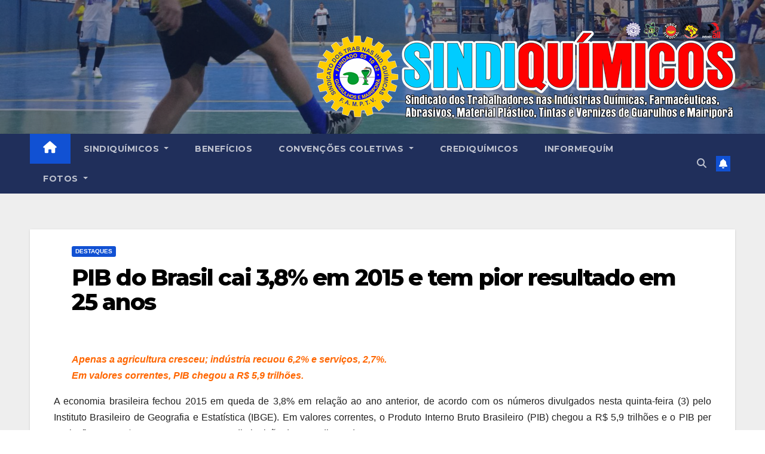

--- FILE ---
content_type: text/html; charset=UTF-8
request_url: https://sindiquimicos.org.br/pib-do-brasil-cai-38-em-2015-e-tem-pior-resultado-em-25-anos/
body_size: 15739
content:

<!DOCTYPE html>
<html xmlns:og="http://opengraphprotocol.org/schema/" xmlns:fb="http://www.facebook.com/2008/fbml" lang="pt-BR">
<head>
<meta charset="UTF-8">
<meta name="viewport" content="width=device-width, initial-scale=1">
<link rel="profile" href="http://gmpg.org/xfn/11">
<title>PIB do Brasil cai 3,8% em 2015 e tem pior resultado em 25 anos | Sindiquímicos</title>
<meta name='robots' content='max-image-preview:large' />

<!-- All in One SEO Pack 2.4.3.1 by Michael Torbert of Semper Fi Web Design[285,376] -->
<meta name="description"  content="Apenas a agricultura cresceu; indústria recuou 6,2% e serviços, 2,7%. Em valores correntes, PIB chegou a R$ 5,9 trilhões. A economia brasileira fechou 2015 em" />

<link rel="canonical" href="https://sindiquimicos.org.br/pib-do-brasil-cai-38-em-2015-e-tem-pior-resultado-em-25-anos/" />
<!-- /all in one seo pack -->
<link rel='dns-prefetch' href='//fonts.googleapis.com' />
<link rel="alternate" type="application/rss+xml" title="Feed para Sindiquímicos &raquo;" href="https://sindiquimicos.org.br/feed/" />
<link rel="alternate" type="application/rss+xml" title="Feed de comentários para Sindiquímicos &raquo;" href="https://sindiquimicos.org.br/comments/feed/" />
<script>
window._wpemojiSettings = {"baseUrl":"https:\/\/s.w.org\/images\/core\/emoji\/14.0.0\/72x72\/","ext":".png","svgUrl":"https:\/\/s.w.org\/images\/core\/emoji\/14.0.0\/svg\/","svgExt":".svg","source":{"concatemoji":"https:\/\/sindiquimicos.org.br\/wp-includes\/js\/wp-emoji-release.min.js?ver=6.3"}};
/*! This file is auto-generated */
!function(i,n){var o,s,e;function c(e){try{var t={supportTests:e,timestamp:(new Date).valueOf()};sessionStorage.setItem(o,JSON.stringify(t))}catch(e){}}function p(e,t,n){e.clearRect(0,0,e.canvas.width,e.canvas.height),e.fillText(t,0,0);var t=new Uint32Array(e.getImageData(0,0,e.canvas.width,e.canvas.height).data),r=(e.clearRect(0,0,e.canvas.width,e.canvas.height),e.fillText(n,0,0),new Uint32Array(e.getImageData(0,0,e.canvas.width,e.canvas.height).data));return t.every(function(e,t){return e===r[t]})}function u(e,t,n){switch(t){case"flag":return n(e,"\ud83c\udff3\ufe0f\u200d\u26a7\ufe0f","\ud83c\udff3\ufe0f\u200b\u26a7\ufe0f")?!1:!n(e,"\ud83c\uddfa\ud83c\uddf3","\ud83c\uddfa\u200b\ud83c\uddf3")&&!n(e,"\ud83c\udff4\udb40\udc67\udb40\udc62\udb40\udc65\udb40\udc6e\udb40\udc67\udb40\udc7f","\ud83c\udff4\u200b\udb40\udc67\u200b\udb40\udc62\u200b\udb40\udc65\u200b\udb40\udc6e\u200b\udb40\udc67\u200b\udb40\udc7f");case"emoji":return!n(e,"\ud83e\udef1\ud83c\udffb\u200d\ud83e\udef2\ud83c\udfff","\ud83e\udef1\ud83c\udffb\u200b\ud83e\udef2\ud83c\udfff")}return!1}function f(e,t,n){var r="undefined"!=typeof WorkerGlobalScope&&self instanceof WorkerGlobalScope?new OffscreenCanvas(300,150):i.createElement("canvas"),a=r.getContext("2d",{willReadFrequently:!0}),o=(a.textBaseline="top",a.font="600 32px Arial",{});return e.forEach(function(e){o[e]=t(a,e,n)}),o}function t(e){var t=i.createElement("script");t.src=e,t.defer=!0,i.head.appendChild(t)}"undefined"!=typeof Promise&&(o="wpEmojiSettingsSupports",s=["flag","emoji"],n.supports={everything:!0,everythingExceptFlag:!0},e=new Promise(function(e){i.addEventListener("DOMContentLoaded",e,{once:!0})}),new Promise(function(t){var n=function(){try{var e=JSON.parse(sessionStorage.getItem(o));if("object"==typeof e&&"number"==typeof e.timestamp&&(new Date).valueOf()<e.timestamp+604800&&"object"==typeof e.supportTests)return e.supportTests}catch(e){}return null}();if(!n){if("undefined"!=typeof Worker&&"undefined"!=typeof OffscreenCanvas&&"undefined"!=typeof URL&&URL.createObjectURL&&"undefined"!=typeof Blob)try{var e="postMessage("+f.toString()+"("+[JSON.stringify(s),u.toString(),p.toString()].join(",")+"));",r=new Blob([e],{type:"text/javascript"}),a=new Worker(URL.createObjectURL(r),{name:"wpTestEmojiSupports"});return void(a.onmessage=function(e){c(n=e.data),a.terminate(),t(n)})}catch(e){}c(n=f(s,u,p))}t(n)}).then(function(e){for(var t in e)n.supports[t]=e[t],n.supports.everything=n.supports.everything&&n.supports[t],"flag"!==t&&(n.supports.everythingExceptFlag=n.supports.everythingExceptFlag&&n.supports[t]);n.supports.everythingExceptFlag=n.supports.everythingExceptFlag&&!n.supports.flag,n.DOMReady=!1,n.readyCallback=function(){n.DOMReady=!0}}).then(function(){return e}).then(function(){var e;n.supports.everything||(n.readyCallback(),(e=n.source||{}).concatemoji?t(e.concatemoji):e.wpemoji&&e.twemoji&&(t(e.twemoji),t(e.wpemoji)))}))}((window,document),window._wpemojiSettings);
</script>
<style>
img.wp-smiley,
img.emoji {
	display: inline !important;
	border: none !important;
	box-shadow: none !important;
	height: 1em !important;
	width: 1em !important;
	margin: 0 0.07em !important;
	vertical-align: -0.1em !important;
	background: none !important;
	padding: 0 !important;
}
</style>
	<link rel='stylesheet' id='wp-block-library-css' href='https://sindiquimicos.org.br/wp-includes/css/dist/block-library/style.min.css?ver=6.3' media='all' />
<style id='classic-theme-styles-inline-css'>
/*! This file is auto-generated */
.wp-block-button__link{color:#fff;background-color:#32373c;border-radius:9999px;box-shadow:none;text-decoration:none;padding:calc(.667em + 2px) calc(1.333em + 2px);font-size:1.125em}.wp-block-file__button{background:#32373c;color:#fff;text-decoration:none}
</style>
<style id='global-styles-inline-css'>
body{--wp--preset--color--black: #000000;--wp--preset--color--cyan-bluish-gray: #abb8c3;--wp--preset--color--white: #ffffff;--wp--preset--color--pale-pink: #f78da7;--wp--preset--color--vivid-red: #cf2e2e;--wp--preset--color--luminous-vivid-orange: #ff6900;--wp--preset--color--luminous-vivid-amber: #fcb900;--wp--preset--color--light-green-cyan: #7bdcb5;--wp--preset--color--vivid-green-cyan: #00d084;--wp--preset--color--pale-cyan-blue: #8ed1fc;--wp--preset--color--vivid-cyan-blue: #0693e3;--wp--preset--color--vivid-purple: #9b51e0;--wp--preset--gradient--vivid-cyan-blue-to-vivid-purple: linear-gradient(135deg,rgba(6,147,227,1) 0%,rgb(155,81,224) 100%);--wp--preset--gradient--light-green-cyan-to-vivid-green-cyan: linear-gradient(135deg,rgb(122,220,180) 0%,rgb(0,208,130) 100%);--wp--preset--gradient--luminous-vivid-amber-to-luminous-vivid-orange: linear-gradient(135deg,rgba(252,185,0,1) 0%,rgba(255,105,0,1) 100%);--wp--preset--gradient--luminous-vivid-orange-to-vivid-red: linear-gradient(135deg,rgba(255,105,0,1) 0%,rgb(207,46,46) 100%);--wp--preset--gradient--very-light-gray-to-cyan-bluish-gray: linear-gradient(135deg,rgb(238,238,238) 0%,rgb(169,184,195) 100%);--wp--preset--gradient--cool-to-warm-spectrum: linear-gradient(135deg,rgb(74,234,220) 0%,rgb(151,120,209) 20%,rgb(207,42,186) 40%,rgb(238,44,130) 60%,rgb(251,105,98) 80%,rgb(254,248,76) 100%);--wp--preset--gradient--blush-light-purple: linear-gradient(135deg,rgb(255,206,236) 0%,rgb(152,150,240) 100%);--wp--preset--gradient--blush-bordeaux: linear-gradient(135deg,rgb(254,205,165) 0%,rgb(254,45,45) 50%,rgb(107,0,62) 100%);--wp--preset--gradient--luminous-dusk: linear-gradient(135deg,rgb(255,203,112) 0%,rgb(199,81,192) 50%,rgb(65,88,208) 100%);--wp--preset--gradient--pale-ocean: linear-gradient(135deg,rgb(255,245,203) 0%,rgb(182,227,212) 50%,rgb(51,167,181) 100%);--wp--preset--gradient--electric-grass: linear-gradient(135deg,rgb(202,248,128) 0%,rgb(113,206,126) 100%);--wp--preset--gradient--midnight: linear-gradient(135deg,rgb(2,3,129) 0%,rgb(40,116,252) 100%);--wp--preset--font-size--small: 13px;--wp--preset--font-size--medium: 20px;--wp--preset--font-size--large: 36px;--wp--preset--font-size--x-large: 42px;--wp--preset--spacing--20: 0.44rem;--wp--preset--spacing--30: 0.67rem;--wp--preset--spacing--40: 1rem;--wp--preset--spacing--50: 1.5rem;--wp--preset--spacing--60: 2.25rem;--wp--preset--spacing--70: 3.38rem;--wp--preset--spacing--80: 5.06rem;--wp--preset--shadow--natural: 6px 6px 9px rgba(0, 0, 0, 0.2);--wp--preset--shadow--deep: 12px 12px 50px rgba(0, 0, 0, 0.4);--wp--preset--shadow--sharp: 6px 6px 0px rgba(0, 0, 0, 0.2);--wp--preset--shadow--outlined: 6px 6px 0px -3px rgba(255, 255, 255, 1), 6px 6px rgba(0, 0, 0, 1);--wp--preset--shadow--crisp: 6px 6px 0px rgba(0, 0, 0, 1);}:where(.is-layout-flex){gap: 0.5em;}:where(.is-layout-grid){gap: 0.5em;}body .is-layout-flow > .alignleft{float: left;margin-inline-start: 0;margin-inline-end: 2em;}body .is-layout-flow > .alignright{float: right;margin-inline-start: 2em;margin-inline-end: 0;}body .is-layout-flow > .aligncenter{margin-left: auto !important;margin-right: auto !important;}body .is-layout-constrained > .alignleft{float: left;margin-inline-start: 0;margin-inline-end: 2em;}body .is-layout-constrained > .alignright{float: right;margin-inline-start: 2em;margin-inline-end: 0;}body .is-layout-constrained > .aligncenter{margin-left: auto !important;margin-right: auto !important;}body .is-layout-constrained > :where(:not(.alignleft):not(.alignright):not(.alignfull)){max-width: var(--wp--style--global--content-size);margin-left: auto !important;margin-right: auto !important;}body .is-layout-constrained > .alignwide{max-width: var(--wp--style--global--wide-size);}body .is-layout-flex{display: flex;}body .is-layout-flex{flex-wrap: wrap;align-items: center;}body .is-layout-flex > *{margin: 0;}body .is-layout-grid{display: grid;}body .is-layout-grid > *{margin: 0;}:where(.wp-block-columns.is-layout-flex){gap: 2em;}:where(.wp-block-columns.is-layout-grid){gap: 2em;}:where(.wp-block-post-template.is-layout-flex){gap: 1.25em;}:where(.wp-block-post-template.is-layout-grid){gap: 1.25em;}.has-black-color{color: var(--wp--preset--color--black) !important;}.has-cyan-bluish-gray-color{color: var(--wp--preset--color--cyan-bluish-gray) !important;}.has-white-color{color: var(--wp--preset--color--white) !important;}.has-pale-pink-color{color: var(--wp--preset--color--pale-pink) !important;}.has-vivid-red-color{color: var(--wp--preset--color--vivid-red) !important;}.has-luminous-vivid-orange-color{color: var(--wp--preset--color--luminous-vivid-orange) !important;}.has-luminous-vivid-amber-color{color: var(--wp--preset--color--luminous-vivid-amber) !important;}.has-light-green-cyan-color{color: var(--wp--preset--color--light-green-cyan) !important;}.has-vivid-green-cyan-color{color: var(--wp--preset--color--vivid-green-cyan) !important;}.has-pale-cyan-blue-color{color: var(--wp--preset--color--pale-cyan-blue) !important;}.has-vivid-cyan-blue-color{color: var(--wp--preset--color--vivid-cyan-blue) !important;}.has-vivid-purple-color{color: var(--wp--preset--color--vivid-purple) !important;}.has-black-background-color{background-color: var(--wp--preset--color--black) !important;}.has-cyan-bluish-gray-background-color{background-color: var(--wp--preset--color--cyan-bluish-gray) !important;}.has-white-background-color{background-color: var(--wp--preset--color--white) !important;}.has-pale-pink-background-color{background-color: var(--wp--preset--color--pale-pink) !important;}.has-vivid-red-background-color{background-color: var(--wp--preset--color--vivid-red) !important;}.has-luminous-vivid-orange-background-color{background-color: var(--wp--preset--color--luminous-vivid-orange) !important;}.has-luminous-vivid-amber-background-color{background-color: var(--wp--preset--color--luminous-vivid-amber) !important;}.has-light-green-cyan-background-color{background-color: var(--wp--preset--color--light-green-cyan) !important;}.has-vivid-green-cyan-background-color{background-color: var(--wp--preset--color--vivid-green-cyan) !important;}.has-pale-cyan-blue-background-color{background-color: var(--wp--preset--color--pale-cyan-blue) !important;}.has-vivid-cyan-blue-background-color{background-color: var(--wp--preset--color--vivid-cyan-blue) !important;}.has-vivid-purple-background-color{background-color: var(--wp--preset--color--vivid-purple) !important;}.has-black-border-color{border-color: var(--wp--preset--color--black) !important;}.has-cyan-bluish-gray-border-color{border-color: var(--wp--preset--color--cyan-bluish-gray) !important;}.has-white-border-color{border-color: var(--wp--preset--color--white) !important;}.has-pale-pink-border-color{border-color: var(--wp--preset--color--pale-pink) !important;}.has-vivid-red-border-color{border-color: var(--wp--preset--color--vivid-red) !important;}.has-luminous-vivid-orange-border-color{border-color: var(--wp--preset--color--luminous-vivid-orange) !important;}.has-luminous-vivid-amber-border-color{border-color: var(--wp--preset--color--luminous-vivid-amber) !important;}.has-light-green-cyan-border-color{border-color: var(--wp--preset--color--light-green-cyan) !important;}.has-vivid-green-cyan-border-color{border-color: var(--wp--preset--color--vivid-green-cyan) !important;}.has-pale-cyan-blue-border-color{border-color: var(--wp--preset--color--pale-cyan-blue) !important;}.has-vivid-cyan-blue-border-color{border-color: var(--wp--preset--color--vivid-cyan-blue) !important;}.has-vivid-purple-border-color{border-color: var(--wp--preset--color--vivid-purple) !important;}.has-vivid-cyan-blue-to-vivid-purple-gradient-background{background: var(--wp--preset--gradient--vivid-cyan-blue-to-vivid-purple) !important;}.has-light-green-cyan-to-vivid-green-cyan-gradient-background{background: var(--wp--preset--gradient--light-green-cyan-to-vivid-green-cyan) !important;}.has-luminous-vivid-amber-to-luminous-vivid-orange-gradient-background{background: var(--wp--preset--gradient--luminous-vivid-amber-to-luminous-vivid-orange) !important;}.has-luminous-vivid-orange-to-vivid-red-gradient-background{background: var(--wp--preset--gradient--luminous-vivid-orange-to-vivid-red) !important;}.has-very-light-gray-to-cyan-bluish-gray-gradient-background{background: var(--wp--preset--gradient--very-light-gray-to-cyan-bluish-gray) !important;}.has-cool-to-warm-spectrum-gradient-background{background: var(--wp--preset--gradient--cool-to-warm-spectrum) !important;}.has-blush-light-purple-gradient-background{background: var(--wp--preset--gradient--blush-light-purple) !important;}.has-blush-bordeaux-gradient-background{background: var(--wp--preset--gradient--blush-bordeaux) !important;}.has-luminous-dusk-gradient-background{background: var(--wp--preset--gradient--luminous-dusk) !important;}.has-pale-ocean-gradient-background{background: var(--wp--preset--gradient--pale-ocean) !important;}.has-electric-grass-gradient-background{background: var(--wp--preset--gradient--electric-grass) !important;}.has-midnight-gradient-background{background: var(--wp--preset--gradient--midnight) !important;}.has-small-font-size{font-size: var(--wp--preset--font-size--small) !important;}.has-medium-font-size{font-size: var(--wp--preset--font-size--medium) !important;}.has-large-font-size{font-size: var(--wp--preset--font-size--large) !important;}.has-x-large-font-size{font-size: var(--wp--preset--font-size--x-large) !important;}
.wp-block-navigation a:where(:not(.wp-element-button)){color: inherit;}
:where(.wp-block-post-template.is-layout-flex){gap: 1.25em;}:where(.wp-block-post-template.is-layout-grid){gap: 1.25em;}
:where(.wp-block-columns.is-layout-flex){gap: 2em;}:where(.wp-block-columns.is-layout-grid){gap: 2em;}
.wp-block-pullquote{font-size: 1.5em;line-height: 1.6;}
</style>
<link rel='stylesheet' id='contact-form-7-css' href='https://sindiquimicos.org.br/wp-content/plugins/contact-form-7/includes/css/styles.css?ver=5.7.1' media='all' />
<link rel='stylesheet' id='dashicons-css' href='https://sindiquimicos.org.br/wp-includes/css/dashicons.min.css?ver=6.3' media='all' />
<link rel='stylesheet' id='thickbox-css' href='https://sindiquimicos.org.br/wp-includes/js/thickbox/thickbox.css?ver=6.3' media='all' />
<link rel='stylesheet' id='tumblr_blog_display_shortcode-css' href='https://sindiquimicos.org.br/wp-content/plugins/tumblr-blog-display/assets/style.css?ver=6.3' media='all' />
<link rel='stylesheet' id='newsup-fonts-css' href='//fonts.googleapis.com/css?family=Montserrat%3A400%2C500%2C700%2C800%7CWork%2BSans%3A300%2C400%2C500%2C600%2C700%2C800%2C900%26display%3Dswap&#038;subset=latin%2Clatin-ext' media='all' />
<link rel='stylesheet' id='bootstrap-css' href='https://sindiquimicos.org.br/wp-content/themes/newsup/css/bootstrap.css?ver=6.3' media='all' />
<link rel='stylesheet' id='newsup-style-css' href='https://sindiquimicos.org.br/wp-content/themes/newsup/style.css?ver=6.3' media='all' />
<link rel='stylesheet' id='newsup-default-css' href='https://sindiquimicos.org.br/wp-content/themes/newsup/css/colors/default.css?ver=6.3' media='all' />
<link rel='stylesheet' id='font-awesome-5-all-css' href='https://sindiquimicos.org.br/wp-content/themes/newsup/css/font-awesome/css/all.min.css?ver=6.3' media='all' />
<link rel='stylesheet' id='font-awesome-4-shim-css' href='https://sindiquimicos.org.br/wp-content/themes/newsup/css/font-awesome/css/v4-shims.min.css?ver=6.3' media='all' />
<link rel='stylesheet' id='owl-carousel-css' href='https://sindiquimicos.org.br/wp-content/themes/newsup/css/owl.carousel.css?ver=6.3' media='all' />
<link rel='stylesheet' id='smartmenus-css' href='https://sindiquimicos.org.br/wp-content/themes/newsup/css/jquery.smartmenus.bootstrap.css?ver=6.3' media='all' />
<link rel='stylesheet' id='youtube-channel-gallery-css' href='https://sindiquimicos.org.br/wp-content/plugins/youtube-channel-gallery/styles.css?ver=6.3' media='all' />
<link rel='stylesheet' id='jquery.magnific-popup-css' href='https://sindiquimicos.org.br/wp-content/plugins/youtube-channel-gallery/magnific-popup.css?ver=6.3' media='all' />
<link rel='stylesheet' id='ngg_trigger_buttons-css' href='https://sindiquimicos.org.br/wp-content/plugins/nextgen-gallery/static/GalleryDisplay/trigger_buttons.css?ver=3.59.12' media='all' />
<link rel='stylesheet' id='fancybox-0-css' href='https://sindiquimicos.org.br/wp-content/plugins/nextgen-gallery/static/Lightbox/fancybox/jquery.fancybox-1.3.4.css?ver=3.59.12' media='all' />
<link rel='stylesheet' id='fontawesome_v4_shim_style-css' href='https://sindiquimicos.org.br/wp-content/plugins/nextgen-gallery/static/FontAwesome/css/v4-shims.min.css?ver=6.3' media='all' />
<link rel='stylesheet' id='fontawesome-css' href='https://sindiquimicos.org.br/wp-content/plugins/nextgen-gallery/static/FontAwesome/css/all.min.css?ver=6.3' media='all' />
<link rel='stylesheet' id='ngg_basic_slideshow_style-css' href='https://sindiquimicos.org.br/wp-content/plugins/nextgen-gallery/static/Slideshow/ngg_basic_slideshow.css?ver=3.59.12' media='all' />
<link rel='stylesheet' id='ngg_slick_slideshow_style-css' href='https://sindiquimicos.org.br/wp-content/plugins/nextgen-gallery/static/Slideshow/slick/slick.css?ver=3.59.12' media='all' />
<link rel='stylesheet' id='ngg_slick_slideshow_theme-css' href='https://sindiquimicos.org.br/wp-content/plugins/nextgen-gallery/static/Slideshow/slick/slick-theme.css?ver=3.59.12' media='all' />
<link rel='stylesheet' id='nextgen_widgets_style-css' href='https://sindiquimicos.org.br/wp-content/plugins/nextgen-gallery/static/Widget/display.css?ver=3.59.12' media='all' />
<link rel='stylesheet' id='nextgen_basic_slideshow_style-css' href='https://sindiquimicos.org.br/wp-content/plugins/nextgen-gallery/static/Slideshow/ngg_basic_slideshow.css?ver=3.59.12' media='all' />
<link rel='stylesheet' id='__EPYT__style-css' href='https://sindiquimicos.org.br/wp-content/plugins/youtube-embed-plus/styles/ytprefs.min.css?ver=6.3' media='all' />
<style id='__EPYT__style-inline-css'>

                .epyt-gallery-thumb {
                        width: 33.333%;
                }
                
</style>
<script type="text/javascript" src="https://apis.google.com/js/plusone.js"></script><script id='jquery-core-js-extra'>
var _EPYT_ = {"ajaxurl":"https:\/\/sindiquimicos.org.br\/wp-admin\/admin-ajax.php","security":"9d2b946cef","gallery_scrolloffset":"20","eppathtoscripts":"https:\/\/sindiquimicos.org.br\/wp-content\/plugins\/youtube-embed-plus\/scripts\/","epresponsiveselector":"[\"iframe.__youtube_prefs_widget__\"]","epdovol":"1","version":"11.8.5","evselector":"iframe.__youtube_prefs__[src], iframe[src*=\"youtube.com\/embed\/\"], iframe[src*=\"youtube-nocookie.com\/embed\/\"]","ajax_compat":"","stopMobileBuffer":"1"};
</script>
<script src='https://sindiquimicos.org.br/wp-includes/js/jquery/jquery.min.js?ver=3.7.0' id='jquery-core-js'></script>
<script src='https://sindiquimicos.org.br/wp-includes/js/jquery/jquery-migrate.min.js?ver=3.4.1' id='jquery-migrate-js'></script>
<script id='utils-js-extra'>
var userSettings = {"url":"\/","uid":"0","time":"1768997170","secure":"1"};
</script>
<script src='https://sindiquimicos.org.br/wp-includes/js/utils.min.js?ver=6.3' id='utils-js'></script>
<script id='sp-cdm-link-js-extra'>
var sp_cdm_link = {"ajax":"https:\/\/sindiquimicos.org.br\/wp-admin\/admin-ajax.php"};
</script>
<script src='https://sindiquimicos.org.br/wp-content/plugins/sp-client-document-manager/integrated/sp-cdm-link/js/scripts.js?ver=6.3' id='sp-cdm-link-js'></script>
<script id='sp-cdm-media-js-extra'>
var sp_cdm_media = {"ajax":"https:\/\/sindiquimicos.org.br\/wp-admin\/admin-ajax.php"};
</script>
<script src='https://sindiquimicos.org.br/wp-content/plugins/sp-client-document-manager/integrated/sp-cdm-media/js/scripts.js?ver=6.3' id='sp-cdm-media-js'></script>
<script src='https://sindiquimicos.org.br/wp-content/themes/newsup/js/navigation.js?ver=6.3' id='newsup-navigation-js'></script>
<script src='https://sindiquimicos.org.br/wp-content/themes/newsup/js/bootstrap.js?ver=6.3' id='bootstrap-js'></script>
<script src='https://sindiquimicos.org.br/wp-content/themes/newsup/js/owl.carousel.min.js?ver=6.3' id='owl-carousel-min-js'></script>
<script src='https://sindiquimicos.org.br/wp-content/themes/newsup/js/jquery.smartmenus.js?ver=6.3' id='smartmenus-js-js'></script>
<script src='https://sindiquimicos.org.br/wp-content/themes/newsup/js/jquery.smartmenus.bootstrap.js?ver=6.3' id='bootstrap-smartmenus-js-js'></script>
<script src='https://sindiquimicos.org.br/wp-content/themes/newsup/js/jquery.marquee.js?ver=6.3' id='newsup-marquee-js-js'></script>
<script src='https://sindiquimicos.org.br/wp-content/themes/newsup/js/main.js?ver=6.3' id='newsup-main-js-js'></script>
<script id='photocrati_ajax-js-extra'>
var photocrati_ajax = {"url":"https:\/\/sindiquimicos.org.br\/index.php?photocrati_ajax=1","rest_url":"https:\/\/sindiquimicos.org.br\/wp-json\/","wp_home_url":"https:\/\/sindiquimicos.org.br","wp_site_url":"https:\/\/sindiquimicos.org.br","wp_root_url":"https:\/\/sindiquimicos.org.br","wp_plugins_url":"https:\/\/sindiquimicos.org.br\/wp-content\/plugins","wp_content_url":"https:\/\/sindiquimicos.org.br\/wp-content","wp_includes_url":"https:\/\/sindiquimicos.org.br\/wp-includes\/","ngg_param_slug":"nggallery","rest_nonce":"10507a6f75"};
</script>
<script src='https://sindiquimicos.org.br/wp-content/plugins/nextgen-gallery/static/Legacy/ajax.min.js?ver=3.59.12' id='photocrati_ajax-js'></script>
<script src='https://sindiquimicos.org.br/wp-content/plugins/nextgen-gallery/static/FontAwesome/js/v4-shims.min.js?ver=5.3.1' id='fontawesome_v4_shim-js'></script>
<script defer crossorigin="anonymous" data-auto-replace-svg="false" data-keep-original-source="false" data-search-pseudo-elements src='https://sindiquimicos.org.br/wp-content/plugins/nextgen-gallery/static/FontAwesome/js/all.min.js?ver=5.3.1' id='fontawesome-js'></script>
<script src='https://sindiquimicos.org.br/wp-content/plugins/nextgen-gallery/static/Slideshow/slick/slick-1.8.0-modded.js?ver=3.59.12' id='ngg_slick-js'></script>
<script src='https://sindiquimicos.org.br/wp-content/plugins/youtube-embed-plus/scripts/ytprefs.min.js?ver=6.3' id='__ytprefs__-js'></script>
<link rel="https://api.w.org/" href="https://sindiquimicos.org.br/wp-json/" /><link rel="alternate" type="application/json" href="https://sindiquimicos.org.br/wp-json/wp/v2/posts/16622" /><link rel="EditURI" type="application/rsd+xml" title="RSD" href="https://sindiquimicos.org.br/xmlrpc.php?rsd" />
<meta name="generator" content="WordPress 6.3" />
<link rel='shortlink' href='https://sindiquimicos.org.br/?p=16622' />
<link rel="alternate" type="application/json+oembed" href="https://sindiquimicos.org.br/wp-json/oembed/1.0/embed?url=https%3A%2F%2Fsindiquimicos.org.br%2Fpib-do-brasil-cai-38-em-2015-e-tem-pior-resultado-em-25-anos%2F" />
<link rel="alternate" type="text/xml+oembed" href="https://sindiquimicos.org.br/wp-json/oembed/1.0/embed?url=https%3A%2F%2Fsindiquimicos.org.br%2Fpib-do-brasil-cai-38-em-2015-e-tem-pior-resultado-em-25-anos%2F&#038;format=xml" />
         <style type="text/css">
		  /* SP Client Document Manager Customizer Styles */

	
	





			 			 /* SP Client Document Manager Customizer Styles */ 
         </style>
    <script type="text/javascript">
<!--
/******************************************************************************
***   COPY PROTECTED BY http://chetangole.com/blog/wp-copyprotect/   version 3.1.0 ****
******************************************************************************/
function clickIE4(){
if (event.button==2){
return false;
}
}
function clickNS4(e){
if (document.layers||document.getElementById&&!document.all){
if (e.which==2||e.which==3){
return false;
}
}
}

if (document.layers){
document.captureEvents(Event.MOUSEDOWN);
document.onmousedown=clickNS4;
}
else if (document.all&&!document.getElementById){
document.onmousedown=clickIE4;
}

document.oncontextmenu=new Function("return false")
// --> 
</script>

<style type="text/css" id="custom-background-css">
    .wrapper { background-color: #eee; }
</style>
<meta property="og:site_name" content="Sindiquímicos" />
<meta property="og:title" content="PIB do Brasil cai 3,8% em 2015 e tem pior resultado em 25 anos" />
<meta property="og:type" content="article" />
<meta property="og:url" content="https://sindiquimicos.org.br/pib-do-brasil-cai-38-em-2015-e-tem-pior-resultado-em-25-anos/" />
<meta property="og:image" content="https://sindiquimicos.org.br/wp-content/uploads/2016/03/pib_ZCPnPve-150x150.jpg" />
    <style type="text/css">
            .site-title,
        .site-description {
            position: absolute;
            clip: rect(1px, 1px, 1px, 1px);
        }
        </style>
    <link rel="icon" href="https://sindiquimicos.org.br/wp-content/uploads/2016/09/cropped-Logoguinho-Site-1-32x32.png" sizes="32x32" />
<link rel="icon" href="https://sindiquimicos.org.br/wp-content/uploads/2016/09/cropped-Logoguinho-Site-1-192x192.png" sizes="192x192" />
<link rel="apple-touch-icon" href="https://sindiquimicos.org.br/wp-content/uploads/2016/09/cropped-Logoguinho-Site-1-180x180.png" />
<meta name="msapplication-TileImage" content="https://sindiquimicos.org.br/wp-content/uploads/2016/09/cropped-Logoguinho-Site-1-270x270.png" />
</head>
<body class="post-template-default single single-post postid-16622 single-format-standard wp-embed-responsive  ta-hide-date-author-in-list" >
<div id="page" class="site">
<a class="skip-link screen-reader-text" href="#content">
Skip to content</a>
    <div class="wrapper" id="custom-background-css">
        <header class="mg-headwidget">
            <!--==================== TOP BAR ====================-->

                        <div class="clearfix"></div>
                        <div class="mg-nav-widget-area-back" style='background-image: url("https://sindiquimicos.org.br/wp-content/uploads/2024/05/cropped-IMG20240524182244-scaled-1.jpg" );'>
                        <div class="overlay">
              <div class="inner"  style="background-color:rgba(32,47,91,0.4);" > 
                <div class="container-fluid">
                    <div class="mg-nav-widget-area">
                        <div class="row align-items-center">
                                                        <div class="col-md-3 text-center-xs">
                                                                <div class="navbar-header">
                                                                </div>
                            </div>
                                                   <div class="col-md-9 ">
                                                <div class="header-ads">
                        <a class="pull-right" http://sindiquimicos.org.br/ href="http://sindiquimicos.org.br/"
                            target="_blank"  >
                            <img width="700" height="174" src="https://sindiquimicos.org.br/wp-content/uploads/2025/03/LogohorizontalSindiqumicos-000025.png" class="attachment-full size-full" alt="" decoding="async" fetchpriority="high" srcset="https://sindiquimicos.org.br/wp-content/uploads/2025/03/LogohorizontalSindiqumicos-000025.png 700w, https://sindiquimicos.org.br/wp-content/uploads/2025/03/LogohorizontalSindiqumicos-000025-300x75.png 300w" sizes="(max-width: 700px) 100vw, 700px" />                        </a>
                    </div>
                                

            </div>
            <!-- Trending line END -->
            
                        </div>
                    </div>
                </div>
              </div>
              </div>
          </div>
    <div class="mg-menu-full">
      <nav class="navbar navbar-expand-lg navbar-wp">
        <div class="container-fluid">
          <!-- Right nav -->
                    <div class="m-header align-items-center">
                                                <a class="mobilehomebtn" href="https://sindiquimicos.org.br"><span class="fas fa-home"></span></a>
                        <!-- navbar-toggle -->
                        <button class="navbar-toggler mx-auto" type="button" data-toggle="collapse" data-target="#navbar-wp" aria-controls="navbarSupportedContent" aria-expanded="false" aria-label="Toggle navigation">
                          <span class="burger">
                            <span class="burger-line"></span>
                            <span class="burger-line"></span>
                            <span class="burger-line"></span>
                          </span>
                        </button>
                        <!-- /navbar-toggle -->
                                                <div class="dropdown show mg-search-box pr-2">
                            <a class="dropdown-toggle msearch ml-auto" href="#" role="button" id="dropdownMenuLink" data-toggle="dropdown" aria-haspopup="true" aria-expanded="false">
                               <i class="fas fa-search"></i>
                            </a> 
                            <div class="dropdown-menu searchinner" aria-labelledby="dropdownMenuLink">
                                <form role="search" method="get" id="searchform" action="https://sindiquimicos.org.br/">
  <div class="input-group">
    <input type="search" class="form-control" placeholder="Search" value="" name="s" />
    <span class="input-group-btn btn-default">
    <button type="submit" class="btn"> <i class="fas fa-search"></i> </button>
    </span> </div>
</form>                            </div>
                        </div>
                                              <a href="#"  target="_blank"   class="btn-bell btn-theme mx-2"><i class="fa fa-bell"></i></a>
                                            
                    </div>
                    <!-- /Right nav -->
         
          
                  <div class="collapse navbar-collapse" id="navbar-wp">
                    <div class="d-md-block">
                  <ul id="menu-novo-2" class="nav navbar-nav mr-auto"><li class="active home"><a class="homebtn" href="https://sindiquimicos.org.br"><span class='fas fa-home'></span></a></li><li id="menu-item-47094" class="menu-item menu-item-type-post_type menu-item-object-page menu-item-has-children menu-item-47094 dropdown"><a class="nav-link" title="SINDIQUÍMICOS" href="https://sindiquimicos.org.br/o-sindiquimicos/" data-toggle="dropdown" class="dropdown-toggle">SINDIQUÍMICOS </a>
<ul role="menu" class=" dropdown-menu">
	<li id="menu-item-47095" class="menu-item menu-item-type-post_type menu-item-object-page menu-item-47095"><a class="dropdown-item" title="HISTÓRIA" href="https://sindiquimicos.org.br/o-sindiquimicos/historia/">HISTÓRIA</a></li>
	<li id="menu-item-47098" class="menu-item menu-item-type-post_type menu-item-object-page menu-item-47098"><a class="dropdown-item" title="MISSÃO" href="https://sindiquimicos.org.br/nossa-entidade/missao/">MISSÃO</a></li>
	<li id="menu-item-47097" class="menu-item menu-item-type-post_type menu-item-object-page menu-item-47097"><a class="dropdown-item" title="SEDE E SUBSEDE" href="https://sindiquimicos.org.br/o-sindiquimicos/sede-e-subsede/">SEDE E SUBSEDE</a></li>
</ul>
</li>
<li id="menu-item-47106" class="menu-item menu-item-type-post_type menu-item-object-page menu-item-47106"><a class="nav-link" title="BENEFÍCIOS" href="https://sindiquimicos.org.br/servicos-2/">BENEFÍCIOS</a></li>
<li id="menu-item-47092" class="menu-item menu-item-type-post_type menu-item-object-page menu-item-has-children menu-item-47092 dropdown"><a class="nav-link" title="CONVENÇÕES COLETIVAS" href="https://sindiquimicos.org.br/convencoes-coletivas/" data-toggle="dropdown" class="dropdown-toggle">CONVENÇÕES COLETIVAS </a>
<ul role="menu" class=" dropdown-menu">
	<li id="menu-item-54199" class="menu-item menu-item-type-post_type menu-item-object-page menu-item-54199"><a class="dropdown-item" title="CONVENÇÃO COLETIVA – SETOR ABRASIVOS" href="https://sindiquimicos.org.br/convencao-coletiva-setor-abrasivos/">CONVENÇÃO COLETIVA – SETOR ABRASIVOS</a></li>
	<li id="menu-item-47105" class="menu-item menu-item-type-post_type menu-item-object-page menu-item-47105"><a class="dropdown-item" title="Convenções Coletivas – Farmacêutica" href="https://sindiquimicos.org.br/institucional/convencoes-coletivas/convencoes-coletivas-farmaceutica/">Convenções Coletivas – Farmacêutica</a></li>
	<li id="menu-item-47101" class="menu-item menu-item-type-post_type menu-item-object-page menu-item-47101"><a class="dropdown-item" title="Convenções Coletivas – Injetoras" href="https://sindiquimicos.org.br/institucional/convencoes-coletivas/convencoes-coletivas-injetoras/">Convenções Coletivas – Injetoras</a></li>
	<li id="menu-item-47100" class="menu-item menu-item-type-post_type menu-item-object-page menu-item-47100"><a class="dropdown-item" title="Convenções Coletivas – Setor Plástico Guarulhos" href="https://sindiquimicos.org.br/convencoes-coletivas/convencoes-coletivas-setor-plastico-guarulhos/">Convenções Coletivas – Setor Plástico Guarulhos</a></li>
	<li id="menu-item-47102" class="menu-item menu-item-type-post_type menu-item-object-page menu-item-47102"><a class="dropdown-item" title="Convenções Coletivas – Química" href="https://sindiquimicos.org.br/institucional/convencoes-coletivas/convencoes-coletivas-quimica/">Convenções Coletivas – Química</a></li>
	<li id="menu-item-47103" class="menu-item menu-item-type-post_type menu-item-object-page menu-item-47103"><a class="dropdown-item" title="Convenções Coletivas – Reciclagem Plástica" href="https://sindiquimicos.org.br/institucional/convencoes-coletivas/convencoes-coletivas-reciclagem-plastica/">Convenções Coletivas – Reciclagem Plástica</a></li>
	<li id="menu-item-47104" class="menu-item menu-item-type-post_type menu-item-object-page menu-item-47104"><a class="dropdown-item" title="Convenções Coletivas – Sopro" href="https://sindiquimicos.org.br/institucional/convencoes-coletivas/convencoes-coletivas-sopro/">Convenções Coletivas – Sopro</a></li>
</ul>
</li>
<li id="menu-item-47125" class="menu-item menu-item-type-post_type menu-item-object-page menu-item-47125"><a class="nav-link" title="CREDIQUÍMICOS" href="https://sindiquimicos.org.br/crediquimicos/">CREDIQUÍMICOS</a></li>
<li id="menu-item-51180" class="menu-item menu-item-type-post_type menu-item-object-page menu-item-51180"><a class="nav-link" title="INFORMEQUÍM" href="https://sindiquimicos.org.br/jornal-informequim/">INFORMEQUÍM</a></li>
<li id="menu-item-50001" class="menu-item menu-item-type-post_type menu-item-object-page menu-item-has-children menu-item-50001 dropdown"><a class="nav-link" title="FOTOS" href="https://sindiquimicos.org.br/fotos/" data-toggle="dropdown" class="dropdown-toggle">FOTOS </a>
<ul role="menu" class=" dropdown-menu">
	<li id="menu-item-56082" class="menu-item menu-item-type-post_type menu-item-object-page menu-item-56082"><a class="dropdown-item" title="Festa de Confraternização 2025" href="https://sindiquimicos.org.br/festa-de-confraternizacao-2025/">Festa de Confraternização 2025</a></li>
	<li id="menu-item-55726" class="menu-item menu-item-type-post_type menu-item-object-page menu-item-55726"><a class="dropdown-item" title="26 Festival na Arena SindiQuímcos" href="https://sindiquimicos.org.br/26-festival-na-arena-sindiquimcos/">26 Festival na Arena SindiQuímcos</a></li>
	<li id="menu-item-55117" class="menu-item menu-item-type-post_type menu-item-object-page menu-item-55117"><a class="dropdown-item" title="25º festival de futsal – Maio 2025" href="https://sindiquimicos.org.br/25o-festival-de-futsal-maio-2025/">25º festival de futsal – Maio 2025</a></li>
	<li id="menu-item-53770" class="menu-item menu-item-type-post_type menu-item-object-page menu-item-53770"><a class="dropdown-item" title="24 Festival de Futsal" href="https://sindiquimicos.org.br/24-festival-de-futsal/">24 Festival de Futsal</a></li>
	<li id="menu-item-53237" class="menu-item menu-item-type-post_type menu-item-object-page menu-item-53237"><a class="dropdown-item" title="23 Festival de Futsal" href="https://sindiquimicos.org.br/23-festival-de-futsal/">23 Festival de Futsal</a></li>
	<li id="menu-item-53334" class="menu-item menu-item-type-post_type menu-item-object-page menu-item-53334"><a class="dropdown-item" title="Baile Flaskback" href="https://sindiquimicos.org.br/baile-flaskback/">Baile Flaskback</a></li>
	<li id="menu-item-54982" class="menu-item menu-item-type-post_type menu-item-object-page menu-item-54982"><a class="dropdown-item" title="Festa do Trabalhador/2025" href="https://sindiquimicos.org.br/festa-do-trabalhador-2025/">Festa do Trabalhador/2025</a></li>
	<li id="menu-item-52866" class="menu-item menu-item-type-post_type menu-item-object-page menu-item-52866"><a class="dropdown-item" title="Festa do Trabalhador 2024" href="https://sindiquimicos.org.br/festa-do-trabalhador-2024/">Festa do Trabalhador 2024</a></li>
	<li id="menu-item-52082" class="menu-item menu-item-type-post_type menu-item-object-page menu-item-52082"><a class="dropdown-item" title="Festa de Confraternização 2023" href="https://sindiquimicos.org.br/festa-de-confraternizacao-2023/">Festa de Confraternização 2023</a></li>
	<li id="menu-item-51479" class="menu-item menu-item-type-post_type menu-item-object-page menu-item-51479"><a class="dropdown-item" title="Posse diretoria SindiQuímicos 2023 a 2027" href="https://sindiquimicos.org.br/posse-diretoria-sindiquimicos-2023-a-2027/">Posse diretoria SindiQuímicos 2023 a 2027</a></li>
	<li id="menu-item-51769" class="menu-item menu-item-type-post_type menu-item-object-page menu-item-51769"><a class="dropdown-item" title="22 Festival de Futsal" href="https://sindiquimicos.org.br/22-festival-de-futsal/">22 Festival de Futsal</a></li>
	<li id="menu-item-50662" class="menu-item menu-item-type-post_type menu-item-object-page menu-item-50662"><a class="dropdown-item" title="21 Festival de Futsal SindiQuímicos" href="https://sindiquimicos.org.br/21-festival-de-futsal-sindiquimicos/">21 Festival de Futsal SindiQuímicos</a></li>
	<li id="menu-item-53235" class="menu-item menu-item-type-post_type menu-item-object-page menu-item-53235"><a class="dropdown-item" title="21 Festival de Futsal SindiQuímicos" href="https://sindiquimicos.org.br/21-festival-de-futsal-sindiquimicos/">21 Festival de Futsal SindiQuímicos</a></li>
	<li id="menu-item-51288" class="menu-item menu-item-type-post_type menu-item-object-page menu-item-51288"><a class="dropdown-item" title="20 Festival Futsal SindiQuímicos 2022" href="https://sindiquimicos.org.br/20-festival-futsal-sindiquimicos-2022/">20 Festival Futsal SindiQuímicos 2022</a></li>
	<li id="menu-item-51295" class="menu-item menu-item-type-post_type menu-item-object-page menu-item-51295"><a class="dropdown-item" title="19 Festival de Futsal 2022" href="https://sindiquimicos.org.br/19-festival-de-futsal-2022/">19 Festival de Futsal 2022</a></li>
	<li id="menu-item-51655" class="menu-item menu-item-type-post_type menu-item-object-page menu-item-51655"><a class="dropdown-item" title="13 FUTSAL SINDIQUÍMICOS" href="https://sindiquimicos.org.br/13-futsal-sindiquimicos/">13 FUTSAL SINDIQUÍMICOS</a></li>
	<li id="menu-item-51654" class="menu-item menu-item-type-post_type menu-item-object-page menu-item-51654"><a class="dropdown-item" title="12 Futsal" href="https://sindiquimicos.org.br/12-futsal/">12 Futsal</a></li>
	<li id="menu-item-51652" class="menu-item menu-item-type-post_type menu-item-object-page menu-item-51652"><a class="dropdown-item" title="11 Festival de Futsal" href="https://sindiquimicos.org.br/11-festival-de-futsal/">11 Festival de Futsal</a></li>
	<li id="menu-item-51658" class="menu-item menu-item-type-post_type menu-item-object-page menu-item-51658"><a class="dropdown-item" title="10 Futsal" href="https://sindiquimicos.org.br/10-futsal-2/">10 Futsal</a></li>
	<li id="menu-item-51650" class="menu-item menu-item-type-post_type menu-item-object-page menu-item-51650"><a class="dropdown-item" title="9 Futsal" href="https://sindiquimicos.org.br/9-futsal-2/">9 Futsal</a></li>
	<li id="menu-item-51651" class="menu-item menu-item-type-post_type menu-item-object-page menu-item-51651"><a class="dropdown-item" title="8 Futsal" href="https://sindiquimicos.org.br/o-sindiquimicos/galeria-de-fotos/8-futsal/">8 Futsal</a></li>
	<li id="menu-item-51290" class="menu-item menu-item-type-post_type menu-item-object-page menu-item-51290"><a class="dropdown-item" title="Posse a diretoria SindiQuímicos quadriênio de 2019 a 2023" href="https://sindiquimicos.org.br/posse-a-diretoria-sindiquimicos-quadrienio-de-2019-a-2023/">Posse a diretoria SindiQuímicos quadriênio de 2019 a 2023</a></li>
	<li id="menu-item-51278" class="menu-item menu-item-type-post_type menu-item-object-page menu-item-51278"><a class="dropdown-item" title="Posse Diretoria" href="https://sindiquimicos.org.br/o-sindiquimicos/galeria-de-fotos/1-de-maio-2013-2/posse-diretoria/">Posse Diretoria</a></li>
	<li id="menu-item-51281" class="menu-item menu-item-type-post_type menu-item-object-page menu-item-51281"><a class="dropdown-item" title="3 Boi no Rolete" href="https://sindiquimicos.org.br/3-boi-no-rolete/">3 Boi no Rolete</a></li>
	<li id="menu-item-51287" class="menu-item menu-item-type-post_type menu-item-object-page menu-item-51287"><a class="dropdown-item" title="2 Boi no Rolete" href="https://sindiquimicos.org.br/o-sindiquimicos/galeria-de-fotos/2-boi-no-rolete/">2 Boi no Rolete</a></li>
	<li id="menu-item-51292" class="menu-item menu-item-type-post_type menu-item-object-page menu-item-51292"><a class="dropdown-item" title="Festa do Trabalhador 01 Maio 2023" href="https://sindiquimicos.org.br/festa-do-trabalhador-01-maio-2023/">Festa do Trabalhador 01 Maio 2023</a></li>
	<li id="menu-item-51293" class="menu-item menu-item-type-post_type menu-item-object-page menu-item-51293"><a class="dropdown-item" title="Festa do Trabalhador" href="https://sindiquimicos.org.br/o-sindiquimicos/galeria-de-fotos/1-de-maio/">Festa do Trabalhador</a></li>
	<li id="menu-item-51297" class="menu-item menu-item-type-post_type menu-item-object-page menu-item-51297"><a class="dropdown-item" title="FESTA DO MÊS DO TRABALHADOR 2019" href="https://sindiquimicos.org.br/festa-do-mes-do-trabalhador-2019/">FESTA DO MÊS DO TRABALHADOR 2019</a></li>
	<li id="menu-item-51280" class="menu-item menu-item-type-post_type menu-item-object-page menu-item-51280"><a class="dropdown-item" title="1 DE MAIO 2018" href="https://sindiquimicos.org.br/1-de-maio-2018/">1 DE MAIO 2018</a></li>
	<li id="menu-item-51279" class="menu-item menu-item-type-post_type menu-item-object-page menu-item-51279"><a class="dropdown-item" title="1 DE MAIO 2016" href="https://sindiquimicos.org.br/1-de-maio-2016/">1 DE MAIO 2016</a></li>
	<li id="menu-item-51286" class="menu-item menu-item-type-post_type menu-item-object-page menu-item-51286"><a class="dropdown-item" title="1 de Maio 2015" href="https://sindiquimicos.org.br/o-sindiquimicos/galeria-de-fotos/1-de-maio-2015-2/">1 de Maio 2015</a></li>
	<li id="menu-item-51285" class="menu-item menu-item-type-post_type menu-item-object-page menu-item-51285"><a class="dropdown-item" title="1 DE MAIO 2014" href="https://sindiquimicos.org.br/o-sindiquimicos/galeria-de-fotos/1-de-maio-2014-2/">1 DE MAIO 2014</a></li>
	<li id="menu-item-51284" class="menu-item menu-item-type-post_type menu-item-object-page menu-item-51284"><a class="dropdown-item" title="1 DE MAIO 2013" href="https://sindiquimicos.org.br/o-sindiquimicos/galeria-de-fotos/1-de-maio-2013-2/">1 DE MAIO 2013</a></li>
	<li id="menu-item-51283" class="menu-item menu-item-type-post_type menu-item-object-page menu-item-51283"><a class="dropdown-item" title="1 DE MAIO 2012" href="https://sindiquimicos.org.br/o-sindiquimicos/galeria-de-fotos/1-de-maio-2012/">1 DE MAIO 2012</a></li>
	<li id="menu-item-51282" class="menu-item menu-item-type-post_type menu-item-object-page menu-item-51282"><a class="dropdown-item" title="1 de Maio" href="https://sindiquimicos.org.br/o-sindiquimicos/galeria-de-fotos/1-de-maio-2/">1 de Maio</a></li>
</ul>
</li>
</ul>                        </div>      
                    </div>

                    <!-- Right nav -->
                    <div class="desk-header d-lg-flex pl-3 ml-auto my-2 my-lg-0 position-relative align-items-center">
                        <!-- /navbar-toggle -->
                                                <div class="dropdown show mg-search-box pr-2">
                            

                            <a class="dropdown-toggle msearch ml-auto" href="#" role="button" id="dropdownMenuLink" data-toggle="dropdown" aria-haspopup="true" aria-expanded="false">
                               <i class="fas fa-search"></i>
                            </a>

                            <div class="dropdown-menu searchinner" aria-labelledby="dropdownMenuLink">
                                <form role="search" method="get" id="searchform" action="https://sindiquimicos.org.br/">
  <div class="input-group">
    <input type="search" class="form-control" placeholder="Search" value="" name="s" />
    <span class="input-group-btn btn-default">
    <button type="submit" class="btn"> <i class="fas fa-search"></i> </button>
    </span> </div>
</form>                            </div>
                        </div>
                                              <a href="#"  target="_blank"   class="btn-bell btn-theme mx-2"><i class="fa fa-bell"></i></a>
                                        </div>
                    <!-- /Right nav -->
          </div>
      </nav> <!-- /Navigation -->
    </div>
</header>
<div class="clearfix"></div>
 <!-- =========================
     Page Content Section      
============================== -->
<main id="content">
    <!--container-->
    <div class="container-fluid">
      <!--row-->
      <div class="row">
        <!--col-md-->
                                                 <div class="col-md-12">
                     		                  <div class="mg-blog-post-box"> 
              <div class="mg-header">
                                <div class="mg-blog-category"> 
                      <a class="newsup-categories category-color-1" href="https://sindiquimicos.org.br/category/destaques/" alt="View all posts in Destaques"> 
                                 Destaques
                             </a>                </div>
                                <h1 class="title single"> <a title="Permalink to: PIB do Brasil cai 3,8% em 2015 e tem pior resultado em 25 anos">
                  PIB do Brasil cai 3,8% em 2015 e tem pior resultado em 25 anos</a>
                </h1>
                              </div>
                            <article class="page-content-single small single">
                <div class='wdgpo wdgpo_standard_count'><g:plusone size='standard' count='true' href='https://sindiquimicos.org.br/pib-do-brasil-cai-38-em-2015-e-tem-pior-resultado-em-25-anos/' ></g:plusone></div> <div class="materia-titulo">
<p style="padding-left: 30px"><span style="color: #ff6600"><strong><em>Apenas a agricultura cresceu; indústria recuou 6,2% e serviços, 2,7%.</em></strong></span><br />
<span style="color: #ff6600"><strong><em>Em valores correntes, PIB chegou a R$ 5,9 trilhões.</em></strong></span></p>
</div>
<div class="materia-assinatura-linha"></div>
<div class="materia-assinatura-letra">
<div class="materia-assinatura">
<p class="vcard author" style="text-align: justify">A economia brasileira fechou 2015 em queda de 3,8% em relação ao ano anterior, de acordo com os números divulgados nesta quinta-feira (3) pelo Instituto Brasileiro de Geografia e Estatística (IBGE). Em valores correntes, o Produto Interno Bruto Brasileiro (PIB) chegou a R$ 5,9 trilhões e o PIB per capita ficou em R$ 28.876 em 2015 &#8211; uma diminuição de 4,6% diante de 2014.</p>
</div>
</div>
<div id="materia-letra" class="materia-conteudo entry-content clearfix">
<div>
<div class="foto componente_materia midia-largura-290" style="text-align: justify"><img decoding="async" title="PIB resultado anual 2015 (Foto: Arte/G1)" src="http://s2.glbimg.com/_WuH-6kAMGeKq5XbmFkPlB_Fkws=/s.glbimg.com/jo/g1/f/original/2016/03/03/pib-resultado-anual.jpg" alt="PIB resultado anual 2015 (Foto: Arte/G1)" width="290" height="391" /></div>
<p style="text-align: justify">A queda é a maior da série histórica atual do IBGE, iniciada em 1996. Considerando a série anterior, é a maior queda desde 1990, quando o recuo foi de 4,3%.</p>
<p style="text-align: justify">“Essa taxa de -3,8% é a menor dessa série, desde 96. Olhando essa série mais antiga, em 1990, tinha sido &#8211; 4,3%. Então, essa taxa [de -3,8%] é a menor desde 1990. Então, olhando uma perceptiva mais ampla, é a maior queda desde 1990”, analisou Rebeca de La Rocque Palis, coordenadora de Contas Nacionais do IBGE.</p>
<p style="text-align: justify">Entre os setores da economia analisados para o cálculo do PIB, apenas a agropecuária cresceu em 2015. A alta foi de 1,8% em relação ao ano anterior. Já a indústria amargou uma queda de 6,2% e os serviços, de 2,7%.</p>
<p style="text-align: justify">Com esse resultado, a economia do Brasil deve ter o segundo pior desempenho entre os países da América Latina, ficando atrás apenas da Venezuela, cujo PIB deve recuar 10%, segundo previsão do Fundo Monetário Internacional (FMI). Entre os Brics, o Brasil deverá ter a queda mais acentuada.</p>
<p style="text-align: justify">A queda do PIB também sofreu influência do resultado negativo dos investimentos. A retração na formação bruta de capital fixo (que são os investimentos em produção), de 14,1%, foi atribuída principalmente à queda da produção interna e da importação de bens de capital. No ano anterior, o recuo havia sido bem menor, de 4,5%. Com isso, a taxa de investimento caiu de 20,2% em 2014 para 18,2% do PIB, no ano seguinte.</p>
<div id="entenda_o_caso_577" class="entenda-o-caso componente_materia" style="text-align: justify">O IBGE afirma que esse resultado vem da &#8220;deterioração dos indicadores de inflação, juros, crédito, emprego e renda ao longo de todo o ano de 2015&#8221;.</div>
<p style="text-align: justify">Já os gastos do governo diminuíram 1% em 2015, depois de terem crescido 1,2% no ano anterior.</p>
<p style="text-align: justify">Em 2015, diante da forte valorização do dólar em relação ao real, as vendas para o exterior cresceram e as compras, diminuíram. De acordo com o IBGE, as exportações aumentaram 6,1%, puxadas pelas commodities petróleo e minério de ferro, e as importações caíram 14,3%, sob influência dos segmentos de máquinas e equipamentos e de automóveis.</p>
<p style="text-align: justify"><strong>Previsões próximas</strong><br />
A previsão do mercado financeiro era de que o PIB encerraria o ano em queda de 3,8%, de acordo com o último boletim Focus que trazia as estimativas para 2015. Já a expectativa do Banco Central era ainda mais pessimista. O Índice de Atividade Econômica (IBC-Br), considerado um indicador que tenta &#8220;antecipar&#8221; o resultado do PIB, sinalizava que a economia brasileira havia recuado 4,08% no ano passado.</p>
<div class="foto componente_materia midia-largura-620" style="text-align: justify">O Fundo Monetário Internacional (FMI) também estimou que a economia brasileira teria resultado negativo no final do ano passado. Em janeiro de 2016, o órgão previu que o PIB encolheria 3,8% em 2015.</div>
</div>
</div>
<h3>Related Images:</h3>
<p class="FacebookLikeButton"><fb:like href="https%3A%2F%2Fsindiquimicos.org.br%2Fpib-do-brasil-cai-38-em-2015-e-tem-pior-resultado-em-25-anos%2F" layout="standard" show_faces="true" width="450" action="like" colorscheme="light"></fb:like></p>
                                                <div class="clearfix mb-3"></div>
                
	<nav class="navigation post-navigation" aria-label="Posts">
		<h2 class="screen-reader-text">Navegação de Post</h2>
		<div class="nav-links"><div class="nav-previous"><a href="https://sindiquimicos.org.br/justica-de-guarulhos-decide-que-uber-opera-legalmente/" rel="prev">Justiça de Guarulhos decide que Uber opera legalmente <div class="fa fa-angle-double-right"></div><span></span></a></div><div class="nav-next"><a href="https://sindiquimicos.org.br/apos-sancoes-da-onu-coreia-do-norte-lanca-misseis-diz-coreia-do-sul/" rel="next"><div class="fa fa-angle-double-left"></div><span></span> Após sanções da ONU, Coreia do Norte lança mísseis, diz Coreia do Sul</a></div></div>
	</nav>                          </article>
            </div>
		            </div>
           </div>
  </div>
</main>
  <div class="container-fluid mr-bot40 mg-posts-sec-inner">
        <div class="missed-inner">
        <div class="row">
                        <div class="col-md-12">
                <div class="mg-sec-title">
                    <!-- mg-sec-title -->
                    <h4>Você perdeu</h4>
                </div>
            </div>
                            <!--col-md-3-->
            <div class="col-lg-3 col-md-6 pulse animated">
               <div class="mg-blog-post-3 minh back-img mb-lg-0" 
                                                        style="background-image: url('https://sindiquimicos.org.br/wp-content/uploads/2026/01/WhatsApp-Image-2026-01-20-at-15.06.57.jpeg');" >
                            <a class="link-div" href="https://sindiquimicos.org.br/eleicao-da-nova-mesa-diretora-do-conselho-municipal-de-saude-de-guarulhos/"></a>
                    <div class="mg-blog-inner">
                      <div class="mg-blog-category">
                      <a class="newsup-categories category-color-1" href="https://sindiquimicos.org.br/category/saude-e-seguranca-do-trabalho/" alt="View all posts in SAÚDE|SEGURANÇA|TRABALHO"> 
                                 SAÚDE|SEGURANÇA|TRABALHO
                             </a>                      </div>
                      <h4 class="title"> <a href="https://sindiquimicos.org.br/eleicao-da-nova-mesa-diretora-do-conselho-municipal-de-saude-de-guarulhos/" title="Permalink to: Eleição da nova Mesa Diretora do Conselho Municipal de Saúde de Guarulhos"> Eleição da nova Mesa Diretora do Conselho Municipal de Saúde de Guarulhos</a> </h4>
                          <div class="mg-blog-meta">
        <span class="mg-blog-date"><i class="fas fa-clock"></i>
         <a href="https://sindiquimicos.org.br/2026/01/">
         jan 19, 2026</a></span>
         <span class="comments-link"><i class="fas fa-comments"></i><a href="https://sindiquimicos.org.br/eleicao-da-nova-mesa-diretora-do-conselho-municipal-de-saude-de-guarulhos/">0 Comments</a> </span> 
             </div>
    
                    </div>
                </div>
            </div>
            <!--/col-md-3-->
                         <!--col-md-3-->
            <div class="col-lg-3 col-md-6 pulse animated">
               <div class="mg-blog-post-3 minh back-img mb-lg-0" 
                                                        style="background-image: url('https://sindiquimicos.org.br/wp-content/uploads/2026/01/janeiro-branco_13-01-2026-1068x712-1.jpeg');" >
                            <a class="link-div" href="https://sindiquimicos.org.br/janeiro-branco-campanha-nacional-sobre-saude-mental-diz-respeito-tambem-ao-ambiente-de-trabalho/"></a>
                    <div class="mg-blog-inner">
                      <div class="mg-blog-category">
                      <a class="newsup-categories category-color-1" href="https://sindiquimicos.org.br/category/saude-e-seguranca-do-trabalho/" alt="View all posts in SAÚDE|SEGURANÇA|TRABALHO"> 
                                 SAÚDE|SEGURANÇA|TRABALHO
                             </a>                      </div>
                      <h4 class="title"> <a href="https://sindiquimicos.org.br/janeiro-branco-campanha-nacional-sobre-saude-mental-diz-respeito-tambem-ao-ambiente-de-trabalho/" title="Permalink to: Janeiro Branco: Campanha nacional sobre saúde mental diz respeito também ao ambiente de trabalho"> Janeiro Branco: Campanha nacional sobre saúde mental diz respeito também ao ambiente de trabalho</a> </h4>
                          <div class="mg-blog-meta">
        <span class="mg-blog-date"><i class="fas fa-clock"></i>
         <a href="https://sindiquimicos.org.br/2026/01/">
         jan 13, 2026</a></span>
         <span class="comments-link"><i class="fas fa-comments"></i><a href="https://sindiquimicos.org.br/janeiro-branco-campanha-nacional-sobre-saude-mental-diz-respeito-tambem-ao-ambiente-de-trabalho/">0 Comments</a> </span> 
             </div>
    
                    </div>
                </div>
            </div>
            <!--/col-md-3-->
                         <!--col-md-3-->
            <div class="col-lg-3 col-md-6 pulse animated">
               <div class="mg-blog-post-3 minh back-img mb-lg-0" 
                                                        style="background-image: url('https://sindiquimicos.org.br/wp-content/uploads/2025/12/Festa-de-Confraternizacao-2025-204-scaled.jpg');" >
                            <a class="link-div" href="https://sindiquimicos.org.br/papai-noel-desceu-de-helicoptero-no-clube-de-campo-encantando-criancas-adultos-e-idosos/"></a>
                    <div class="mg-blog-inner">
                      <div class="mg-blog-category">
                      <a class="newsup-categories category-color-1" href="https://sindiquimicos.org.br/category/acao-sindical/" alt="View all posts in Ação Sindical"> 
                                 Ação Sindical
                             </a><a class="newsup-categories category-color-1" href="https://sindiquimicos.org.br/category/lazer/" alt="View all posts in Lazer"> 
                                 Lazer
                             </a>                      </div>
                      <h4 class="title"> <a href="https://sindiquimicos.org.br/papai-noel-desceu-de-helicoptero-no-clube-de-campo-encantando-criancas-adultos-e-idosos/" title="Permalink to: Papai Noel desceu de helicóptero no Clube de Campo, encantando crianças, adultos e idosos"> Papai Noel desceu de helicóptero no Clube de Campo, encantando crianças, adultos e idosos</a> </h4>
                          <div class="mg-blog-meta">
        <span class="mg-blog-date"><i class="fas fa-clock"></i>
         <a href="https://sindiquimicos.org.br/2025/12/">
         dez 15, 2025</a></span>
         <span class="comments-link"><i class="fas fa-comments"></i><a href="https://sindiquimicos.org.br/papai-noel-desceu-de-helicoptero-no-clube-de-campo-encantando-criancas-adultos-e-idosos/">0 Comments</a> </span> 
             </div>
    
                    </div>
                </div>
            </div>
            <!--/col-md-3-->
                         <!--col-md-3-->
            <div class="col-lg-3 col-md-6 pulse animated">
               <div class="mg-blog-post-3 minh back-img mb-lg-0" 
                                                        style="background-image: url('https://sindiquimicos.org.br/wp-content/uploads/2025/12/NoelClubeSilvan-01.png');" >
                            <a class="link-div" href="https://sindiquimicos.org.br/papai-noel-ta-chegando-no-clube-de-campo-sindiquimicos/"></a>
                    <div class="mg-blog-inner">
                      <div class="mg-blog-category">
                      <a class="newsup-categories category-color-1" href="https://sindiquimicos.org.br/category/sem-categoria/" alt="View all posts in Brasil"> 
                                 Brasil
                             </a>                      </div>
                      <h4 class="title"> <a href="https://sindiquimicos.org.br/papai-noel-ta-chegando-no-clube-de-campo-sindiquimicos/" title="Permalink to: PAPAI NOEL TÁ CHEGANDO no CLUBE DE CAMPO SINDIQUÍMICOS"> PAPAI NOEL TÁ CHEGANDO no CLUBE DE CAMPO SINDIQUÍMICOS</a> </h4>
                          <div class="mg-blog-meta">
        <span class="mg-blog-date"><i class="fas fa-clock"></i>
         <a href="https://sindiquimicos.org.br/2025/12/">
         dez 7, 2025</a></span>
         <span class="comments-link"><i class="fas fa-comments"></i><a href="https://sindiquimicos.org.br/papai-noel-ta-chegando-no-clube-de-campo-sindiquimicos/">0 Comments</a> </span> 
             </div>
    
                    </div>
                </div>
            </div>
            <!--/col-md-3-->
                     

                </div>
            </div>
        </div>
<!--==================== FOOTER AREA ====================-->
        <footer> 
            <div class="overlay" style="background-color: ;">
                <!--Start mg-footer-widget-area-->
                                 <!--End mg-footer-widget-area-->
                <!--Start mg-footer-widget-area-->
                <div class="mg-footer-bottom-area">
                    <div class="container-fluid">
                                                <div class="row align-items-center">
                            <!--col-md-4-->
                            <div class="col-md-6">
                                                           </div>

                              
                        </div>
                        <!--/row-->
                    </div>
                    <!--/container-->
                </div>
                <!--End mg-footer-widget-area-->

                <div class="mg-footer-copyright">
                    <div class="container-fluid">
                        <div class="row">
                                                      <div class="col-md-6 text-xs">
                                                            <p>
                                <a href="https://wordpress.org/">
								Proudly powered by WordPress								</a>
								<span class="sep"> | </span>
								Theme: Newsup by <a href="https://themeansar.com/" rel="designer">Themeansar</a>.								</p>
                            </div>


                                                        <div class="col-md-6 text-right text-xs">
                                <ul id="menu-novo-3" class="info-right"><li class="menu-item menu-item-type-post_type menu-item-object-page menu-item-has-children menu-item-47094 dropdown"><a class="nav-link" title="SINDIQUÍMICOS" href="https://sindiquimicos.org.br/o-sindiquimicos/" data-toggle="dropdown" class="dropdown-toggle">SINDIQUÍMICOS </a>
<ul role="menu" class=" dropdown-menu">
	<li class="menu-item menu-item-type-post_type menu-item-object-page menu-item-47095"><a class="dropdown-item" title="HISTÓRIA" href="https://sindiquimicos.org.br/o-sindiquimicos/historia/">HISTÓRIA</a></li>
	<li class="menu-item menu-item-type-post_type menu-item-object-page menu-item-47098"><a class="dropdown-item" title="MISSÃO" href="https://sindiquimicos.org.br/nossa-entidade/missao/">MISSÃO</a></li>
	<li class="menu-item menu-item-type-post_type menu-item-object-page menu-item-47097"><a class="dropdown-item" title="SEDE E SUBSEDE" href="https://sindiquimicos.org.br/o-sindiquimicos/sede-e-subsede/">SEDE E SUBSEDE</a></li>
</ul>
</li>
<li class="menu-item menu-item-type-post_type menu-item-object-page menu-item-47106"><a class="nav-link" title="BENEFÍCIOS" href="https://sindiquimicos.org.br/servicos-2/">BENEFÍCIOS</a></li>
<li class="menu-item menu-item-type-post_type menu-item-object-page menu-item-has-children menu-item-47092 dropdown"><a class="nav-link" title="CONVENÇÕES COLETIVAS" href="https://sindiquimicos.org.br/convencoes-coletivas/" data-toggle="dropdown" class="dropdown-toggle">CONVENÇÕES COLETIVAS </a>
<ul role="menu" class=" dropdown-menu">
	<li class="menu-item menu-item-type-post_type menu-item-object-page menu-item-54199"><a class="dropdown-item" title="CONVENÇÃO COLETIVA – SETOR ABRASIVOS" href="https://sindiquimicos.org.br/convencao-coletiva-setor-abrasivos/">CONVENÇÃO COLETIVA – SETOR ABRASIVOS</a></li>
	<li class="menu-item menu-item-type-post_type menu-item-object-page menu-item-47105"><a class="dropdown-item" title="Convenções Coletivas – Farmacêutica" href="https://sindiquimicos.org.br/institucional/convencoes-coletivas/convencoes-coletivas-farmaceutica/">Convenções Coletivas – Farmacêutica</a></li>
	<li class="menu-item menu-item-type-post_type menu-item-object-page menu-item-47101"><a class="dropdown-item" title="Convenções Coletivas – Injetoras" href="https://sindiquimicos.org.br/institucional/convencoes-coletivas/convencoes-coletivas-injetoras/">Convenções Coletivas – Injetoras</a></li>
	<li class="menu-item menu-item-type-post_type menu-item-object-page menu-item-47100"><a class="dropdown-item" title="Convenções Coletivas – Setor Plástico Guarulhos" href="https://sindiquimicos.org.br/convencoes-coletivas/convencoes-coletivas-setor-plastico-guarulhos/">Convenções Coletivas – Setor Plástico Guarulhos</a></li>
	<li class="menu-item menu-item-type-post_type menu-item-object-page menu-item-47102"><a class="dropdown-item" title="Convenções Coletivas – Química" href="https://sindiquimicos.org.br/institucional/convencoes-coletivas/convencoes-coletivas-quimica/">Convenções Coletivas – Química</a></li>
	<li class="menu-item menu-item-type-post_type menu-item-object-page menu-item-47103"><a class="dropdown-item" title="Convenções Coletivas – Reciclagem Plástica" href="https://sindiquimicos.org.br/institucional/convencoes-coletivas/convencoes-coletivas-reciclagem-plastica/">Convenções Coletivas – Reciclagem Plástica</a></li>
	<li class="menu-item menu-item-type-post_type menu-item-object-page menu-item-47104"><a class="dropdown-item" title="Convenções Coletivas – Sopro" href="https://sindiquimicos.org.br/institucional/convencoes-coletivas/convencoes-coletivas-sopro/">Convenções Coletivas – Sopro</a></li>
</ul>
</li>
<li class="menu-item menu-item-type-post_type menu-item-object-page menu-item-47125"><a class="nav-link" title="CREDIQUÍMICOS" href="https://sindiquimicos.org.br/crediquimicos/">CREDIQUÍMICOS</a></li>
<li class="menu-item menu-item-type-post_type menu-item-object-page menu-item-51180"><a class="nav-link" title="INFORMEQUÍM" href="https://sindiquimicos.org.br/jornal-informequim/">INFORMEQUÍM</a></li>
<li class="menu-item menu-item-type-post_type menu-item-object-page menu-item-has-children menu-item-50001 dropdown"><a class="nav-link" title="FOTOS" href="https://sindiquimicos.org.br/fotos/" data-toggle="dropdown" class="dropdown-toggle">FOTOS </a>
<ul role="menu" class=" dropdown-menu">
	<li class="menu-item menu-item-type-post_type menu-item-object-page menu-item-56082"><a class="dropdown-item" title="Festa de Confraternização 2025" href="https://sindiquimicos.org.br/festa-de-confraternizacao-2025/">Festa de Confraternização 2025</a></li>
	<li class="menu-item menu-item-type-post_type menu-item-object-page menu-item-55726"><a class="dropdown-item" title="26 Festival na Arena SindiQuímcos" href="https://sindiquimicos.org.br/26-festival-na-arena-sindiquimcos/">26 Festival na Arena SindiQuímcos</a></li>
	<li class="menu-item menu-item-type-post_type menu-item-object-page menu-item-55117"><a class="dropdown-item" title="25º festival de futsal – Maio 2025" href="https://sindiquimicos.org.br/25o-festival-de-futsal-maio-2025/">25º festival de futsal – Maio 2025</a></li>
	<li class="menu-item menu-item-type-post_type menu-item-object-page menu-item-53770"><a class="dropdown-item" title="24 Festival de Futsal" href="https://sindiquimicos.org.br/24-festival-de-futsal/">24 Festival de Futsal</a></li>
	<li class="menu-item menu-item-type-post_type menu-item-object-page menu-item-53237"><a class="dropdown-item" title="23 Festival de Futsal" href="https://sindiquimicos.org.br/23-festival-de-futsal/">23 Festival de Futsal</a></li>
	<li class="menu-item menu-item-type-post_type menu-item-object-page menu-item-53334"><a class="dropdown-item" title="Baile Flaskback" href="https://sindiquimicos.org.br/baile-flaskback/">Baile Flaskback</a></li>
	<li class="menu-item menu-item-type-post_type menu-item-object-page menu-item-54982"><a class="dropdown-item" title="Festa do Trabalhador/2025" href="https://sindiquimicos.org.br/festa-do-trabalhador-2025/">Festa do Trabalhador/2025</a></li>
	<li class="menu-item menu-item-type-post_type menu-item-object-page menu-item-52866"><a class="dropdown-item" title="Festa do Trabalhador 2024" href="https://sindiquimicos.org.br/festa-do-trabalhador-2024/">Festa do Trabalhador 2024</a></li>
	<li class="menu-item menu-item-type-post_type menu-item-object-page menu-item-52082"><a class="dropdown-item" title="Festa de Confraternização 2023" href="https://sindiquimicos.org.br/festa-de-confraternizacao-2023/">Festa de Confraternização 2023</a></li>
	<li class="menu-item menu-item-type-post_type menu-item-object-page menu-item-51479"><a class="dropdown-item" title="Posse diretoria SindiQuímicos 2023 a 2027" href="https://sindiquimicos.org.br/posse-diretoria-sindiquimicos-2023-a-2027/">Posse diretoria SindiQuímicos 2023 a 2027</a></li>
	<li class="menu-item menu-item-type-post_type menu-item-object-page menu-item-51769"><a class="dropdown-item" title="22 Festival de Futsal" href="https://sindiquimicos.org.br/22-festival-de-futsal/">22 Festival de Futsal</a></li>
	<li class="menu-item menu-item-type-post_type menu-item-object-page menu-item-50662"><a class="dropdown-item" title="21 Festival de Futsal SindiQuímicos" href="https://sindiquimicos.org.br/21-festival-de-futsal-sindiquimicos/">21 Festival de Futsal SindiQuímicos</a></li>
	<li class="menu-item menu-item-type-post_type menu-item-object-page menu-item-53235"><a class="dropdown-item" title="21 Festival de Futsal SindiQuímicos" href="https://sindiquimicos.org.br/21-festival-de-futsal-sindiquimicos/">21 Festival de Futsal SindiQuímicos</a></li>
	<li class="menu-item menu-item-type-post_type menu-item-object-page menu-item-51288"><a class="dropdown-item" title="20 Festival Futsal SindiQuímicos 2022" href="https://sindiquimicos.org.br/20-festival-futsal-sindiquimicos-2022/">20 Festival Futsal SindiQuímicos 2022</a></li>
	<li class="menu-item menu-item-type-post_type menu-item-object-page menu-item-51295"><a class="dropdown-item" title="19 Festival de Futsal 2022" href="https://sindiquimicos.org.br/19-festival-de-futsal-2022/">19 Festival de Futsal 2022</a></li>
	<li class="menu-item menu-item-type-post_type menu-item-object-page menu-item-51655"><a class="dropdown-item" title="13 FUTSAL SINDIQUÍMICOS" href="https://sindiquimicos.org.br/13-futsal-sindiquimicos/">13 FUTSAL SINDIQUÍMICOS</a></li>
	<li class="menu-item menu-item-type-post_type menu-item-object-page menu-item-51654"><a class="dropdown-item" title="12 Futsal" href="https://sindiquimicos.org.br/12-futsal/">12 Futsal</a></li>
	<li class="menu-item menu-item-type-post_type menu-item-object-page menu-item-51652"><a class="dropdown-item" title="11 Festival de Futsal" href="https://sindiquimicos.org.br/11-festival-de-futsal/">11 Festival de Futsal</a></li>
	<li class="menu-item menu-item-type-post_type menu-item-object-page menu-item-51658"><a class="dropdown-item" title="10 Futsal" href="https://sindiquimicos.org.br/10-futsal-2/">10 Futsal</a></li>
	<li class="menu-item menu-item-type-post_type menu-item-object-page menu-item-51650"><a class="dropdown-item" title="9 Futsal" href="https://sindiquimicos.org.br/9-futsal-2/">9 Futsal</a></li>
	<li class="menu-item menu-item-type-post_type menu-item-object-page menu-item-51651"><a class="dropdown-item" title="8 Futsal" href="https://sindiquimicos.org.br/o-sindiquimicos/galeria-de-fotos/8-futsal/">8 Futsal</a></li>
	<li class="menu-item menu-item-type-post_type menu-item-object-page menu-item-51290"><a class="dropdown-item" title="Posse a diretoria SindiQuímicos quadriênio de 2019 a 2023" href="https://sindiquimicos.org.br/posse-a-diretoria-sindiquimicos-quadrienio-de-2019-a-2023/">Posse a diretoria SindiQuímicos quadriênio de 2019 a 2023</a></li>
	<li class="menu-item menu-item-type-post_type menu-item-object-page menu-item-51278"><a class="dropdown-item" title="Posse Diretoria" href="https://sindiquimicos.org.br/o-sindiquimicos/galeria-de-fotos/1-de-maio-2013-2/posse-diretoria/">Posse Diretoria</a></li>
	<li class="menu-item menu-item-type-post_type menu-item-object-page menu-item-51281"><a class="dropdown-item" title="3 Boi no Rolete" href="https://sindiquimicos.org.br/3-boi-no-rolete/">3 Boi no Rolete</a></li>
	<li class="menu-item menu-item-type-post_type menu-item-object-page menu-item-51287"><a class="dropdown-item" title="2 Boi no Rolete" href="https://sindiquimicos.org.br/o-sindiquimicos/galeria-de-fotos/2-boi-no-rolete/">2 Boi no Rolete</a></li>
	<li class="menu-item menu-item-type-post_type menu-item-object-page menu-item-51292"><a class="dropdown-item" title="Festa do Trabalhador 01 Maio 2023" href="https://sindiquimicos.org.br/festa-do-trabalhador-01-maio-2023/">Festa do Trabalhador 01 Maio 2023</a></li>
	<li class="menu-item menu-item-type-post_type menu-item-object-page menu-item-51293"><a class="dropdown-item" title="Festa do Trabalhador" href="https://sindiquimicos.org.br/o-sindiquimicos/galeria-de-fotos/1-de-maio/">Festa do Trabalhador</a></li>
	<li class="menu-item menu-item-type-post_type menu-item-object-page menu-item-51297"><a class="dropdown-item" title="FESTA DO MÊS DO TRABALHADOR 2019" href="https://sindiquimicos.org.br/festa-do-mes-do-trabalhador-2019/">FESTA DO MÊS DO TRABALHADOR 2019</a></li>
	<li class="menu-item menu-item-type-post_type menu-item-object-page menu-item-51280"><a class="dropdown-item" title="1 DE MAIO 2018" href="https://sindiquimicos.org.br/1-de-maio-2018/">1 DE MAIO 2018</a></li>
	<li class="menu-item menu-item-type-post_type menu-item-object-page menu-item-51279"><a class="dropdown-item" title="1 DE MAIO 2016" href="https://sindiquimicos.org.br/1-de-maio-2016/">1 DE MAIO 2016</a></li>
	<li class="menu-item menu-item-type-post_type menu-item-object-page menu-item-51286"><a class="dropdown-item" title="1 de Maio 2015" href="https://sindiquimicos.org.br/o-sindiquimicos/galeria-de-fotos/1-de-maio-2015-2/">1 de Maio 2015</a></li>
	<li class="menu-item menu-item-type-post_type menu-item-object-page menu-item-51285"><a class="dropdown-item" title="1 DE MAIO 2014" href="https://sindiquimicos.org.br/o-sindiquimicos/galeria-de-fotos/1-de-maio-2014-2/">1 DE MAIO 2014</a></li>
	<li class="menu-item menu-item-type-post_type menu-item-object-page menu-item-51284"><a class="dropdown-item" title="1 DE MAIO 2013" href="https://sindiquimicos.org.br/o-sindiquimicos/galeria-de-fotos/1-de-maio-2013-2/">1 DE MAIO 2013</a></li>
	<li class="menu-item menu-item-type-post_type menu-item-object-page menu-item-51283"><a class="dropdown-item" title="1 DE MAIO 2012" href="https://sindiquimicos.org.br/o-sindiquimicos/galeria-de-fotos/1-de-maio-2012/">1 DE MAIO 2012</a></li>
	<li class="menu-item menu-item-type-post_type menu-item-object-page menu-item-51282"><a class="dropdown-item" title="1 de Maio" href="https://sindiquimicos.org.br/o-sindiquimicos/galeria-de-fotos/1-de-maio-2/">1 de Maio</a></li>
</ul>
</li>
</ul>                            </div>
                                                  </div>
                    </div>
                </div>
            </div>
            <!--/overlay-->
        </footer>
        <!--/footer-->
    </div>
  </div>
    <!--/wrapper-->
    <!--Scroll To Top-->
    <a href="#" class="ta_upscr bounceInup animated"><i class="fas fa-angle-up"></i></a>
    <!--/Scroll To Top-->
<!-- /Scroll To Top -->
<div style="display:none"><div class="cdm-modal" data-remodal-options="{ 'hashTracking': false }" data-remodal-id="file"> <a data-remodal-action="close" class="remodal-close"></a>
			<div class="view-file-content">
			
			</div>
		</div></div>
				
        
        <div style="display:none">
<div id="sp_cu_thankyou">

<p></p>

</div>
</div>
    


<!-- Facebook Social Plugins -->
<div id="fb-root"></div>
<script type="text/javascript">
  window.fbAsyncInit = function() { FB.init({appId: '426607210807613', status: true, cookie: true, xfbml: true}); };
  (function() {
    var e = document.createElement('script');
    e.type = 'text/javascript';
    e.src = document.location.protocol + '//connect.facebook.net/pt_BR/all.js';
    e.async = true;
    document.getElementById('fb-root').appendChild(e);
  }());
</script>
<script src='https://sindiquimicos.org.br/wp-content/plugins/cf7-cep-autofill/assets/js/cf7-cep-autofill.js?ver=1.4' id='wpcf7mf-app-js'></script>
<script src='https://sindiquimicos.org.br/wp-content/plugins/contact-form-7/includes/swv/js/index.js?ver=5.7.1' id='swv-js'></script>
<script id='contact-form-7-js-extra'>
var wpcf7 = {"api":{"root":"https:\/\/sindiquimicos.org.br\/wp-json\/","namespace":"contact-form-7\/v1"},"cached":"1"};
</script>
<script src='https://sindiquimicos.org.br/wp-content/plugins/contact-form-7/includes/js/index.js?ver=5.7.1' id='contact-form-7-js'></script>
<script id='thickbox-js-extra'>
var thickboxL10n = {"next":"Pr\u00f3ximo \u00bb","prev":"\u00ab Anterior","image":"Imagem","of":"de","close":"Fechar","noiframes":"Este recurso necessita frames embutidos. Voc\u00ea desativou iframes ou seu navegador n\u00e3o os suporta.","loadingAnimation":"https:\/\/sindiquimicos.org.br\/wp-includes\/js\/thickbox\/loadingAnimation.gif"};
</script>
<script src='https://sindiquimicos.org.br/wp-includes/js/thickbox/thickbox.js?ver=3.1-20121105' id='thickbox-js'></script>
<script src='https://sindiquimicos.org.br/wp-includes/js/underscore.min.js?ver=1.13.4' id='underscore-js'></script>
<script src='https://sindiquimicos.org.br/wp-includes/js/shortcode.min.js?ver=6.3' id='shortcode-js'></script>
<script src='https://sindiquimicos.org.br/wp-admin/js/media-upload.min.js?ver=6.3' id='media-upload-js'></script>
<script src='https://sindiquimicos.org.br/wp-includes/js/jquery/ui/core.min.js?ver=1.13.2' id='jquery-ui-core-js'></script>
<script src='https://sindiquimicos.org.br/wp-includes/js/jquery/ui/tabs.min.js?ver=1.13.2' id='jquery-ui-tabs-js'></script>
<script src='https://sindiquimicos.org.br/wp-includes/js/jquery/ui/effect.min.js?ver=1.13.2' id='jquery-effects-core-js'></script>
<script src='https://sindiquimicos.org.br/wp-includes/js/jquery/ui/effect-pulsate.min.js?ver=1.13.2' id='jquery-effects-pulsate-js'></script>
<script src='https://sindiquimicos.org.br/wp-includes/js/jquery/ui/effect-highlight.min.js?ver=1.13.2' id='jquery-effects-highlight-js'></script>
<script src='https://sindiquimicos.org.br/wp-admin/js/editor.min.js?ver=6.3' id='editor-js'></script>
<script id="editor-js-after">
window.wp.oldEditor = window.wp.editor;
</script>
<script src='https://sindiquimicos.org.br/wp-content/plugins/page-links-to/js/new-tab.min.js?ver=2.9.8' id='page-links-to-js'></script>
<script id='ngg_common-js-extra'>

var galleries = {};
galleries.gallery_86d726ad8d7fb5ee4dc2b0faafaf4552 = {"ID":"86d726ad8d7fb5ee4dc2b0faafaf4552","album_ids":[],"container_ids":["102"],"display":"","display_settings":{"gallery_width":560,"gallery_height":240,"show_thumbnail_link":false,"thumbnail_link_text":"[Show thumbnails]","template":"","display_view":"default","autoplay":1,"pauseonhover":1,"arrows":0,"interval":3000,"transition_speed":300,"transition_style":"fade","ngg_triggers_display":"never","cycle_effect":"blindX","cycle_interval":"10","use_lightbox_effect":true,"thumbnail_width":"120","thumbnail_height":"90","effect_code":"class='ngg_lightbox'","_errors":[],"entity_types":["image"],"show_slideshow_link":false,"use_imagebrowser_effect":false},"display_type":"photocrati-nextgen_basic_slideshow","effect_code":null,"entity_ids":[],"excluded_container_ids":[],"exclusions":[],"gallery_ids":[],"id":"86d726ad8d7fb5ee4dc2b0faafaf4552","ids":null,"image_ids":[],"images_list_count":null,"inner_content":null,"is_album_gallery":null,"maximum_entity_count":500,"order_by":"filename","order_direction":"DESC","returns":"included","skip_excluding_globally_excluded_images":null,"slug":"widget-slideshow-11","sortorder":[],"source":"galleries","src":"","tag_ids":[],"tagcloud":false,"transient_id":null,"__defaults_set":null};
galleries.gallery_86d726ad8d7fb5ee4dc2b0faafaf4552.wordpress_page_root = "https:\/\/sindiquimicos.org.br\/pib-do-brasil-cai-38-em-2015-e-tem-pior-resultado-em-25-anos\/";
var nextgen_lightbox_settings = {"static_path":"https:\/\/sindiquimicos.org.br\/wp-content\/plugins\/nextgen-gallery\/static\/Lightbox\/{placeholder}","context":"nextgen_images"};
</script>
<script src='https://sindiquimicos.org.br/wp-content/plugins/nextgen-gallery/static/GalleryDisplay/common.js?ver=3.59.12' id='ngg_common-js'></script>
<script id="ngg_common-js-after">
var nggLastTimeoutVal = 1000;

            var nggRetryFailedImage = function(img) {
                setTimeout(function(){
                    img.src = img.src;
                }, nggLastTimeoutVal);

                nggLastTimeoutVal += 500;
            }
</script>
<script src='https://sindiquimicos.org.br/wp-content/plugins/nextgen-gallery/static/Lightbox/lightbox_context.js?ver=3.59.12' id='ngg_lightbox_context-js'></script>
<script src='https://sindiquimicos.org.br/wp-content/plugins/nextgen-gallery/static/Lightbox/fancybox/jquery.easing-1.3.pack.js?ver=3.59.12' id='fancybox-0-js'></script>
<script src='https://sindiquimicos.org.br/wp-content/plugins/nextgen-gallery/static/Lightbox/fancybox/jquery.fancybox-1.3.4.pack.js?ver=3.59.12' id='fancybox-1-js'></script>
<script src='https://sindiquimicos.org.br/wp-content/plugins/nextgen-gallery/static/Lightbox/fancybox/nextgen_fancybox_init.js?ver=3.59.12' id='fancybox-2-js'></script>
<script src='https://sindiquimicos.org.br/wp-content/plugins/nextgen-gallery/static/Slideshow/ngg_basic_slideshow.js?ver=3.59.12' id='ngg_basic_slideshow_script-js'></script>
<script src='https://sindiquimicos.org.br/wp-content/plugins/youtube-embed-plus/scripts/fitvids.min.js?ver=6.3' id='__ytprefsfitvids__-js'></script>
<script src='https://sindiquimicos.org.br/wp-content/themes/newsup/js/custom.js?ver=6.3' id='newsup-custom-js'></script>
	<script>
	/(trident|msie)/i.test(navigator.userAgent)&&document.getElementById&&window.addEventListener&&window.addEventListener("hashchange",function(){var t,e=location.hash.substring(1);/^[A-z0-9_-]+$/.test(e)&&(t=document.getElementById(e))&&(/^(?:a|select|input|button|textarea)$/i.test(t.tagName)||(t.tabIndex=-1),t.focus())},!1);
	</script>
	</body>
</html>
<!--
Performance optimized by W3 Total Cache. Learn more: https://www.boldgrid.com/w3-total-cache/


Served from: sindiquimicos.org.br @ 2026-01-21 09:06:11 by W3 Total Cache
-->

--- FILE ---
content_type: text/html; charset=utf-8
request_url: https://accounts.google.com/o/oauth2/postmessageRelay?parent=https%3A%2F%2Fsindiquimicos.org.br&jsh=m%3B%2F_%2Fscs%2Fabc-static%2F_%2Fjs%2Fk%3Dgapi.lb.en.2kN9-TZiXrM.O%2Fd%3D1%2Frs%3DAHpOoo_B4hu0FeWRuWHfxnZ3V0WubwN7Qw%2Fm%3D__features__
body_size: 161
content:
<!DOCTYPE html><html><head><title></title><meta http-equiv="content-type" content="text/html; charset=utf-8"><meta http-equiv="X-UA-Compatible" content="IE=edge"><meta name="viewport" content="width=device-width, initial-scale=1, minimum-scale=1, maximum-scale=1, user-scalable=0"><script src='https://ssl.gstatic.com/accounts/o/2580342461-postmessagerelay.js' nonce="RGVdrHq3VrBnnRWwXG4wgg"></script></head><body><script type="text/javascript" src="https://apis.google.com/js/rpc:shindig_random.js?onload=init" nonce="RGVdrHq3VrBnnRWwXG4wgg"></script></body></html>

--- FILE ---
content_type: text/css
request_url: https://sindiquimicos.org.br/wp-content/plugins/tumblr-blog-display/assets/style.css?ver=6.3
body_size: -6
content:
/* SW Tumblr Blog Display CSS Styling */
.tumblrTitle {
font-size: 14px;
font-weight: bold;
}
.postWarp {
border-bottom: 1px dotted #ccc;
padding: 5px 0px;
}